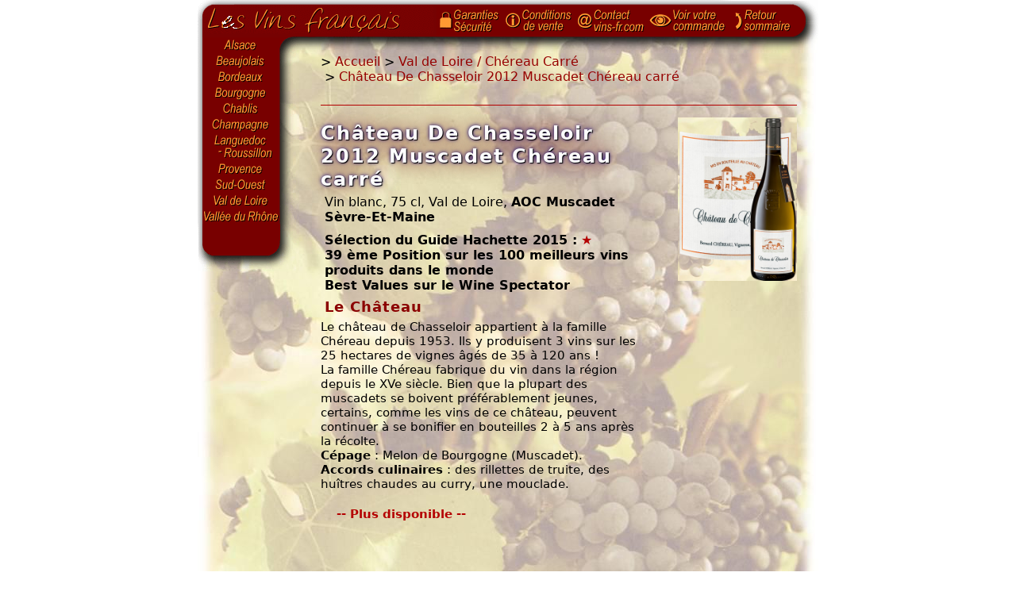

--- FILE ---
content_type: text/html; charset="UTF-8"
request_url: https://wijnen-fr.com/val-de-loire/?vin=chateau-de-chasseloir-2012-blanc
body_size: 4091
content:
<!DOCTYPE HTML PUBLIC "-//W3C//DTD HTML 4.01 Transitional//EN"
        "http://www.w3.org/TR/html4/loose.dtd">
<html lang="fr">
	<head>
		<meta http-equiv="Content-Type" content="text/html; charset=UTF-8">
<meta http-equiv="Content-language" content="fr">
<title>Château De Chasseloir 2012 Muscadet Chéreau carré</title>
<meta name="Description" content="Château De Chasseloir 2012 Muscadet Chéreau carré, vin Blanc Val de Loire Bouteille (75cl). Vente de vins et livraison direct propriété.">
<meta name="Robots" content="index,follow">
<meta http-equiv="imagetoolbar" content="no">
<meta name="MSSmartTagsPreventParsing" content="true">
		<link rel="stylesheet" href="/includes/style.css" type="text/css">
		<script>(function(w,d,s,l,i){w[l]=w[l]||[];w[l].push({'gtm.start':new Date().getTime(),event:'gtm.js'});var f=d.getElementsByTagName(s)[0],j=d.createElement(s),dl=l!='dataLayer'?'&l='+l:'';j.async=true;j.src='https://www.googletagmanager.com/gtm.js?id='+i+dl;f.parentNode.insertBefore(j,f);})(window,document,'script','dataLayer','GTM-WTSK37S');</script>
<script>!function(f,b,e,v,n,t,s){if(f.fbq)return;n=f.fbq=function(){n.callMethod? n.callMethod.apply(n,arguments):n.queue.push(arguments)}; if(!f._fbq)f._fbq=n;n.push=n;n.loaded=!0;n.version='2.0'; n.queue=[];t=b.createElement(e);t.async=!0; t.src=v;s=b.getElementsByTagName(e)[0];s.parentNode.insertBefore(t,s)}(window, document,'script','https://connect.facebook.net/en_US/fbevents.js');fbq('init','1510239912394312');fbq('track','PageView');</script>
<script>
var _paq = window._paq = window._paq || [];
_paq.push(['trackPageView']);
_paq.push(['enableLinkTracking']);
(function() {
var u="https://mtm.kairn.net/";
_paq.push(['setTrackerUrl', u+'mtm.php']);
_paq.push(['setSiteId', 'mxMP32K3njEoGpL']);
var d=document, g=d.createElement('script'), s=d.getElementsByTagName('script')[0];
g.async=true; g.src=u+'mtm.js'; s.parentNode.insertBefore(g,s);
})();
</script>
	</head>
	<body>
		<div id="content">
			
			<div id="top">
				<a href="/">Page d'accueil</a>
				<span>&nbsp;</span>
			</div>
			
			<div id="left">
				<ul>
					<li class="alsace"><a href="/alsace/" title="Vins d'Alsace">Alsace</a></li>
					<li class="beaujolais"><a href="/beaujolais/" title="Vins du Beaujolais">Beaujolais</a></li>
					<li class="bordeaux"><a href="/bordeaux/" title="Vins de Bordeaux">Bordeaux</a></li>
					<li class="bourgogne"><a href="/bourgogne/" title="Vins de Bourgogne">Bourgogne</a></li>
					<li class="chablis"><a href="/chablis/" title="Vins de Chablis">Chablis</a></li>
					<li class="champagne"><a href="/champagne/" title="Vins de Champagne">Champagne</a></li>
					<li class="languedocroussillon"><a href="/languedoc-roussillon/" title="Vins du Languedoc-Roussillon">Languedoc-Roussillon</a></li>
					<li class="provence"><a href="/provence/" title="Vins de Provence">Provence</a></li>
					<li class="sudouest"><a href="/sud-ouest/" title="Vins du Sud-Ouest">Sud-Ouest</a></li>
					<li class="valdeloire"><a href="/val-de-loire/" title="Vins du Val de Loire">Val de Loire</a></li>
					<li class="valleedurhone"><a href="/vallee-du-rhone/" title="Vins de la Vallee du Rhone">Vallée du Rhône</a></li>
				</ul>
				
				<div class="lang">
					&nbsp;
				</div>
			</div>
			
			<div id="right">
				<ol id="navbc" itemscope itemtype="http://schema.org/BreadcrumbList"><li itemprop="itemListElement" itemscope itemtype="http://schema.org/ListItem">
	&gt;&nbsp;<a itemprop="item" href="/"><span itemprop="name">Accueil</span></a>
	<meta itemprop="position" content="1" />
</li><li itemprop="itemListElement" itemscope itemtype="http://schema.org/ListItem">&nbsp;&gt;&nbsp;<a itemprop="item" href="/val-de-loire/"><span itemprop="name">Val de Loire / Chéreau Carré</span></a><meta itemprop="position" content="2" /></li><li itemprop="itemListElement" itemscope itemtype="http://schema.org/ListItem">&nbsp;&gt;&nbsp;<a itemprop="item" href="/val-de-loire/?vin=chateau-de-chasseloir-2012-blanc"><span itemprop="name">Château De Chasseloir 2012 Muscadet Chéreau carré</span></a><meta itemprop="position" content="3" /></li></ol>
				
				
			  
				<div class="vin" itemscope="" itemtype="http://schema.org/Product"><div class="col1"><h1 itemprop="name">Château De Chasseloir 2012 Muscadet Chéreau carré</h1><div class="detail" itemprop="description">Vin blanc, 75 cl, Val de Loire, <b>AOC Muscadet Sèvre-Et-Maine</b><ul class="notes"><li><strong>Sélection du Guide Hachette 2015 :</strong> &#9733;</li><li><strong>39 ème Position sur les 100 meilleurs vins produits dans le monde</strong></li><li><strong>Best Values sur le Wine Spectator</strong></li></ul></div><div class="infos"><div class="titre">Le Château</div>Le château de Chasseloir appartient à la famille Chéreau depuis 1953. Ils y produisent 3 vins sur les 25 hectares de vignes âgés de 35 à 120 ans !<br />
La famille Chéreau fabrique du vin dans la région depuis le XVe siècle. Bien que la plupart des muscadets se boivent préférablement jeunes, certains, comme les vins de ce château, peuvent continuer à se bonifier en bouteilles 2 à 5 ans après la récolte.<br />
<strong>Cépage</strong> : Melon de Bourgogne (Muscadet).<br />
<strong>Accords culinaires</strong> : des rillettes de truite, des huîtres chaudes au curry, une mouclade.</div><div class="indispo">-- Plus disponible --</div></div><div class="col2"><div class="etiquette"><img src="https://img.vins-fr.com/val-de-loire/etiquettes/chateau-de-chasseloir-de-saint-fiacre.jpg" width="150" loading="lazy" alt="Château De Chasseloir 2012 Muscadet Chéreau carré" itemprop="image" onmouseover="etiquetteOver(this);" onmouseout="etiquetteOut(this);"></div><br></div></div>
			</div>
			
			<div id="vins">
				<div class="app">
				
				</div>
				
				<div class="liste">
				
				
				
				
				<div class="autresvins"><b>Autres millésimes et formats disponibles</b><div class="autrevin"><div><h3><a href="./?vin=chateau-de-chasseloir-2020-blanc">Château De Chasseloir 2020 Muscadet Chéreau carré</a></h3>Vin blanc, 75 cl, Val de Loire, AOC Muscadet Sèvre-Et-Maine</div><form action="/panier/" method="post"><fieldset>La caisse de <strong>6</strong> bouteilles 75 cl <div class="prix"><strong>58,80 €</strong></div></fieldset><fieldset><input type="hidden" name="K" value="a8c18dcd88b14fe6c4d73b0137e263524514c10d" /><input type="hidden" name="I" value="[base64]" /><button type="submit" value="AjouterPanier">Ajouter au panier</button></fieldset></form></div></div><div class="autresvins"><br><b>Informations anciens millésimes</b><div class="autrevin2"><div><h3><a href="./?vin=chateau-de-chasseloir-2019-blanc">Château De Chasseloir 2019 Muscadet Chéreau carré</a></h3>Vin blanc, 75 cl, Val de Loire, AOC Muscadet Sèvre-Et-Maine</div></div><div class="autrevin2"><div><h3><a href="./?vin=chateau-de-chasseloir-2018-blanc">Château De Chasseloir 2018 Muscadet Chéreau carré</a></h3>Vin blanc, 75 cl, Val de Loire, AOC Muscadet Sèvre-Et-Maine</div></div><div class="autrevin2"><div><h3><a href="./?vin=chateau-de-chasseloir-2017-blanc">Château De Chasseloir 2017 Muscadet Chéreau carré</a></h3>Vin blanc, 75 cl, Val de Loire, AOC Muscadet Sèvre-Et-Maine</div></div><div class="autrevin2"><div><h3><a href="./?vin=chateau-de-chasseloir-2016-blanc">Château De Chasseloir 2016 Muscadet Chéreau carré</a></h3>Vin blanc, 75 cl, Val de Loire, AOC Muscadet Sèvre-Et-Maine</div></div><div class="autrevin2"><div><h3><a href="./?vin=chateau-de-chasseloir-2015-blanc">Château De Chasseloir 2015 Muscadet Chéreau carré</a></h3>Vin blanc, 75 cl, Val de Loire, AOC Muscadet Sèvre-Et-Maine</div></div><div class="autrevin2"><div><h3><a href="./?vin=chateau-de-chasseloir-2014-blanc-150cl">Magnum Château De Chasseloir 2014 Muscadet Chéreau carré</a></h3>Vin blanc, 150 cl, Val de Loire, AOC Muscadet Sèvre-Et-Maine</div></div><div class="autrevin2"><div><h3><a href="./?vin=chateau-de-chasseloir-2014-blanc">Château De Chasseloir 2014 Muscadet Chéreau carré</a></h3>Vin blanc, 75 cl, Val de Loire, AOC Muscadet Sèvre-Et-Maine</div></div></div>
				
				 
				
				<br><br><div class="tva">Tarifs TVA incluse, hors frais de port. Frais de port calculés sur le bon commande.<br>Tarifs valables dans la limite des stocks disponibles et pour une livraison en France.</div>
				</div>
			</div>
			
			<div id="bottom" style="text-align:center">
			
				<div class="menu">
					<dl class="securite">
						<dt>Paiement sécurisé</dt>
						<dd>Site sécurisé SSL<br><img src="/images/securite.gif" border="0" height="17" width="78" alt="Paiement securise"></dd>
					</dl>
					
					<dl class="livraison">
						<dt>Livraison direct propriété</dt>
						<dd>Les vins vous sont expédiés en direct des chais des producteurs</dd>
					</dl>
					<dl>
						<dt>Les vins français</dt>
						<dd><a href="/le-vin-en-france/">Organismes professionnels</a></dd>
						<dd><a href="/appellations/">Appellations d'origine protégées</a></dd>
						<dd><a href="/concours-des-vins/">Concours des meilleurs vins</a></dd>
						<dd><a href="/guides-des-vins/">Guides des vins de France</a></dd>
					</dl>
					<dl>
						<dt>Espace Pro</dt>
						<dd><a href="/espace-professionnels/">Viticulteurs</a></dd>
						<dd><a href="/demande/">Revendeurs</a></dd>
					</dl>
				</div>
				
				<table summary="" border="0" cellpadding="3" cellspacing="0" width="760" class="lvf">
				<tbody>
				<tr>
					<td width="10"></td>
					<td align="center" valign="top" width="240"><font color="#b40000"><strong><a href="/contact/" title="Les vins francais">Les vins français</a></strong></font><br>
						TVA Intra-Com. : FR 69 892 097 767<br>
						31800 Villeneuve de Rivière - France<br>
						Courriel : <font color="#b40000">contact@vins-fr.com</font></td>
					<td align="center" valign="top" width="215"><font color="#96000"><b>Service clients</b></font><br>Tél. : 05 62 00 32 35<br>
					<a href="/conditions-de-vente/">Conditions générales de vente</a><br>
					<a href="/contact/">Contact</a> - <a href="/garanties/">Garanties</a>
					</td>
					<td align="center" valign="top" width="295"><div style="color:#b40000"><a href="/demande/"><b>Espace Revendeurs</b></a></div>
			<div>Nous mettons à votre disposition une large gamme complémentaire, strictement réservée aux professionnels et revendeurs.</div></td>
				</tr>
				</tbody>
				</table>
				<div class="abus a9">L'abus d'alcool est dangereux pour la santé. Sachez consommer avec modération.<br>Conformément à l'article R.112-12 du code de la consommation et au règlement (CE) n° 753/2002 du 29 Avril 2002,<br>nous nous devons d'indiquer que certains vins présentés contiennent des sulfites.</div>
			</div>
			<div id="nav">
				<a href="/garanties/"><img src="/images/entete/icone-garanties.gif" border="0" height="42" width="22" alt="Securite"><img src="/images/fr/garanties.gif" alt="Garanties" border="0" height="42" width="62"></a><a href="/conditions-de-vente/"><img src="/images/entete/icone-conditions.gif" border="0" height="42" width="24" alt="Conditions de vente des vins et champagne"><img src="/images/fr/conditionsdevente.gif" alt="Conditions de vente" border="0" height="42" width="68"></a><a href="/contact/"><img src="/images/entete/icone-contact.gif" border="0" height="42" width="22" alt="Contact"><img src="/images/fr/contact.gif" alt="Contact les vins français" border="0" height="42" width="68"></a><a href="/panier/" rel="noindex,nofollow"><img src="/images/entete/icone-commande.gif" border="0" height="42" width="32" alt="Voir commande"><img src="/images/fr/voircommande.gif" alt="Voir commande" border="0" height="42" width="75"></a><a href="/"><img src="/images/entete/icone-retour.gif" border="0" height="42" width="14" alt="Sommaire"><img src="/images/fr/retoursommaire.gif" border="0" height="42" width="61" alt="Sommaire"></a>
			</div>
		</div>
		<script src="/includes/script.js" type="text/javascript"></script>
		<noscript><iframe src="https://www.googletagmanager.com/ns.html?id=GTM-WTSK37S" height="0" width="0" style="display:none;visibility:hidden"></iframe></noscript>
<noscript><img height="1" width="1" style="display:none" src="https://www.facebook.com/tr?id=1510239912394312&ev=PageView&noscript=1" /></noscript>
	</body>
</html>

--- FILE ---
content_type: text/css
request_url: https://wijnen-fr.com/includes/style.css
body_size: 2962
content:
body{
	padding: 0;
	margin: 0;
	font-family:system-ui,-apple-system,BlinkMacSystemFont,"Segoe UI",Roboto,Oxygen,Ubuntu,Cantarell,Helvetica,Arial,sans-serif;
	background: #fff;
}
h1,h2,h3,h4,h5,h6{
	font-family:system-ui,-apple-system,BlinkMacSystemFont,"Segoe UI",Roboto,Oxygen,Ubuntu,Cantarell,Helvetica,Arial,sans-serif;
    
}

a:link    {color: #960000; text-decoration: none}
a:visited {color: #b40000; text-decoration: none}
a:hover   {color: #b40000; text-decoration: underline}

a.bleu:link    {color: #0000FF; text-decoration: none}
a.bleu:visited {color: #0000FF; text-decoration: none}
a.bleu:hover   {color: #0000FF; text-decoration: underline}

a.n:link    {color: #000000; text-decoration: none}
a.n:visited {color: #000000; text-decoration: none}
a.n:hover   {color: #000000; text-decoration: underline}


.a8   {font-size: 8pt}
.a9   {font-size: 9pt}
.a10  {font-size: 10pt}
.a11  {font-size: 11pt}
.a12  {font-size: 12pt}
.a13  {font-size: 13pt}
.a14  {font-size: 14pt}
.a16  {font-size: 16pt}


.ab9  {font-size: 9pt; font-weight: bold}
.ab10 {font-size: 10pt; font-weight: bold}
.ab11 {font-size: 11pt; font-weight: bold}
.ab12 {font-size: 12pt; font-weight: bold}


.aj8   {font-size: 8pt; text-align: justify}
.aj9   {font-size: 9pt; text-align: justify}
.aj10  {font-size: 10pt; text-align: justify}
.aj11  {font-size: 11pt; text-align: justify}
.aj12  {font-size: 12pt; text-align: justify}

.v8   {font-size: 8pt}
.v9   {font-size: 9pt}
.v10  {font-size: 10pt}
.v11  {font-size: 11pt}
.v12  {font-size: 12pt}
.v14  {font-size: 14pt}


.vb8   {font-size: 8pt; font-weight: bold}
.vb9   {font-size: 10pt; font-weight: bold}
.vb10  {font-size: 10pt; font-weight: bold}
.vb11  {font-size: 11pt; font-weight: bold}
.vb12  {font-size: 12pt; font-weight: bold}

.vj8   {font-size: 8pt; text-align: justify}
.vj9   {font-size: 9pt; text-align: justify}
.vj10  {font-size: 10pt; text-align: justify}
.vj11  {font-size: 11pt; text-align: justify}
.vj12  {font-size: 12pt; text-align: justify}

.input_bleu {background-color: #ffffff; border-color: #0063CE; border-width: 1px; border-style: solid; font-size: 11pt;}
.input_rouge {background-color: #FFF7E3; border-color: #b40000; border-width: 1px; border-style: solid; font-size: 10pt;}
.input_noir {background-color: #FFF7E3; border-color: #000000; border-width: 1px; border-style: solid; font-size: 11pt;}

div.cadre{
	text-align: left;
	background-color: rgba(255,255,255,0.3);
	width: 92%;
	border: solid 1px #800000;
	border-radius: 8px;
	padding: 10px 10px 15px 15px;
	font-size: .95em;
	border-top-left-radius:8px;
	border-top-right-radius:8px;
	border-bottom-left-radius:8px;
	border-bottom-right-radius:8px;
    box-shadow: 0 0 75px #000000;
}

div.tva{
	background-color: rgba(255,255,255,0.3);
	width: 98%;
	border: solid 1px #800000;
	border-radius: 8px;
	padding: 10px 1px 15px 1px;
	font-size: .8em;
	border-top-left-radius:8px;
	border-top-right-radius:8px;
	border-bottom-left-radius:8px;
	border-bottom-right-radius:8px;
    box-shadow: 0 0 75px #000000;
	text-align: center;
}

div.intro{
	background-color: rgba(255,255,255,0.4);
	font-size: 0.95em;
	border-top-left-radius:8px;
	border-top-right-radius:8px;
	border-bottom-left-radius:8px;
	border-bottom-right-radius:8px;
    box-shadow: 0 0 25px #000000;
}
div.intro h3{
	margin: 6px 0 2px;
	font-size: 1.1em;
	color: #960000;
}

div.menu{
	padding: 10px;
	font-size: 0.9em;
	color: #000000;
    
    
}
div.menu h2{
	margin: 2px 0;
	font-size: 0.95em;
}

div.doms{
	font-size: 0.95em;
}
div.doms h2{
	margin: 2px 0;
}
div.doms div{
	padding: 0 2px;
	vertical-align: top;
}
div.doms div.col{
	display: inline-block;
	width:195px;
}

div.p{
	padding: 10px;
}

div.bandeau{
	padding: 10px;
	text-align: center;
}


#content{
	position: relative;
	width:782px;
	margin: 0 auto;
	padding: 0;
	background: url(/images/fond.jpg);
}

#top{
	width:782px;
	height: 47px;
	background: url(/images/entete/top-bg.gif) no-repeat;
}

#top a{
	display: block;
	width: 297px;
	height: 42px;
	overflow: hidden;
	text-indent: -9999px;
	background: url(/images/fr/les-vins-francais.gif) no-repeat 6px 5px
}

#top span{
	display: block;
	position: absolute;
	top: 47px;
	left: 125px;
	margin: 0;
	width: 657px;
	height: 20px;
	padding: 0;
	overflow: hidden;
	text-indent: -9999px;
	background: url(/images/entete/right-bg.jpg) no-repeat
}

#left{
	display: inline-block;
	vertical-align: top;
	width: 150px;
	background: url(/images/entete/left-bg.gif) no-repeat
}

#left ul{
	margin: 0;
	padding: 0 0 0 6px;
	list-style: none;
}
#left ul li a{
	display: block;
	width: 98px;
	height: 20px;
	overflow: hidden;
	text-indent: -9999px;
}
#left ul li.alsace a{
	background: url(/images/entete/alsace.gif) no-repeat
}
#left ul li.beaujolais a{
	height: 21px;
	background: url(/images/entete/beaujolais.gif) no-repeat
}
#left ul li.bordeaux a{
	background: url(/images/entete/bordeaux.gif) no-repeat
}
#left ul li.bourgogne a{
	background: url(/images/fr/bourgogne.gif) no-repeat
}
#left ul li.chablis a{
	background: url(/images/entete/chablis.gif) no-repeat
}
#left ul li.champagne a{
	background: url(/images/entete/champagne.gif) no-repeat
}
#left ul li.languedocroussillon a{
	height: 34px;
	background: url(/images/entete/languedoc-roussillon.gif) no-repeat
}
#left ul li.provence a{
	height: 22px;
	background: url(/images/fr/provence.gif) no-repeat
}
#left ul li.sudouest a{
	height: 18px;
	background: url(/images/fr/sud-ouest.gif) no-repeat
}
#left ul li.valdeloire a{
	height: 22px;
	background: url(/images/fr/val-de-loire.gif) no-repeat
}
#left ul li.valleedurhone a{
	height: 18px;
	background: url(/images/fr/vallee-du-rhone.gif) no-repeat
}

#left div.lang{
	margin: 0 0 50px 0;
	padding: 6px 0 0 15px;
	width: 80px;
	line-height: 18px;
}
#left div.lang a{
	margin: 0 1px;
}

#left div.securite{
	margin: 0 0 20px 8px;
	border: solid 1px #960000;
	padding: 5px;
	width: 125px;
	font-size: 0.8em;
	color: #800000;
	text-align: center;
}
#left div.securite strong{
	color: #111;
}

#left div.nav{
	padding: 10px;
	font-size: 0.9em;
}
#left div.nav a{
	margin: 16px 0px 16px 4px;
}


#right{
	display: inline-block;
	vertical-align: top;
	width: 620px;
	padding: 5px 0 0 0;
}

#navbc{
	padding: 0 0 10px 0;
	font-size: 1em
}
#navbc li{
	display: inline-block;
}

#page_h1 h1{
	color:#960000;
	font-size: 1.1em;
}
#page_h1 h1.home{
	color: #000;
}
#page_h1 p{
	font-size: 1em;
	padding: 2px;
	vertical-align: top;
}


#vins{
	display: block;
}

#vins div.app{
	display: inline-block;
	vertical-align: top;
	width: 150px;
	padding: 0px;
	font-size: 0.9em;
	padding: 4px 4px 4px 8px;
	text-shadow: 0px 0px 95px #8b0000e6, 0 0 0px #98260d, 0 0 55px #a44919
}
#vins div.app h3{
	margin: 1px;
	padding: 0;
	font-size: 0.9em;
	color: #900000;
	background-color:rgba(198, 186, 175, 0.38);
	padding: 3px 0px 5px 3px;
	border-top-left-radius:6px;
	border-top-right-radius:6px;
	border-bottom-left-radius:6px;
	border-bottom-right-radius:6px;
    box-shadow: 0 0 100px #ffbcac;
	border: solid 1px #FFFFFF;
	
}
#vins div.app dt{
	padding-top: 10px;
	font-weight: bold;
	background-color:rgba(255, 255, 255, 0.0);
	color: #8b0000;
	padding: 4px 1px 5px 8px;
	border-top-left-radius:6px;
	border-top-right-radius:6px;
	border-bottom-left-radius:6px;
	border-bottom-right-radius:6px;
	
    
	
}
#vins div.app dd{
	margin: 0 0 0 4px;
}

#vins div.liste{
	display: inline-block;
	vertical-align: top;
	width: 600px;
	padding: 20px 0 0 0;
}

#vins div.nbpages{
	border-bottom: solid 1px #111;
	padding: 10px 0;
	font-size: 0.9em;
	
}
#vins div.nbbas{
	border-top: solid 1px #111;
	border-bottom: 0;
}
#vins div.nbpages a,
#vins div.nbpages b{
	display: inline-block;
	margin: 1px 5px;
	border: solid 1px #b40000;
	padding: 4px 5px;
	color: #b40000;
	border-top-left-radius:6px;
	border-top-right-radius:6px;
	border-bottom-left-radius:6px;
	border-bottom-right-radius:6px;
    box-shadow: 0 0 95px #FFFFFF;
	background-color: rgba(255,255,255,0.15);
}
#vins div.nbpages a{
	border: solid 1px #000;
	color: #000;
	border-top-left-radius:6px;
	border-top-right-radius:6px;
	border-bottom-left-radius:6px;
	border-bottom-right-radius:6px;
    box-shadow: 0 0 95px #FFFFFF;
}
#vins div.nbpages a:hover{
	border: solid 1px #b40000;
	color: #b40000;
	text-decoration: none;
	background-color: rgba(0,0,0,0.15);
}
#vins div.nbpages span{
	display: none;
}

div.producteur{
	width: 92%;
	border: solid 1px #800000;
	border-radius:10px;
	padding: 10px;
	font-size: .95em;
	background-color: rgba(255,255,255,0.3);
	border-top-left-radius:8px;
	border-top-right-radius:8px;
	border-bottom-left-radius:8px;
	border-bottom-right-radius:8px;
    box-shadow: 0 0 25px #000000;
	
}
div.producteur div {
	text-align: center;
}
div.producteur div strong{
	color:#800000;
	font-size: 1.1em;
}
div.producteur div h2{
	margin: 0;
	padding: 0 0 5px 0;
	font-size: 1.1em;
}
div.producteur p{
	font-size: 1em;
	text-align: justify;
}
div.producteur strong.link{
	display: block;
	text-align: center;

}
div.producteur a{
	color:#FFF;
	font-size: 1.8em;
	text-transform: none;
	text-shadow: 1px 1px 1px black, 0 0 25px #650000, 0 0 5px darkblue;
	font-weight: bold;
}

.txt{
	font-size: 0.9em;
}


#fgrandscrus fieldset{
	text-align: left;
	display: inline-block;
	border: 0;
	margin: 0;
	padding: 0 ;
	vertical-align: top;
	font-size: 0.85em;
	width : 200px;
}

#fgrandscrusbourg fieldset{
	display: inline-block;
	border: 0;
	margin: 0;
	padding: 0 ;
	vertical-align: top;
	font-size: 0.9em;
	width : 270px;
}

#fgrandscrus fieldset h3{
	margin : 5px;
	
}

#nav{
	position: absolute;
	top: 5px;
	right: 33px;
}

#newsite {
	display: none;
}

h2.t1{
	font-size: 1.1em;
}
h2.t2{
	font-size: 1.2em;
	color: #b40000;
	
}

div.vin{
	position: relative;
	border-top: solid 1px #b40000;
	width:600px;
	padding: 15px 0;
	font-size: .95em;
}

div.vin div.col1{
	display: inline-block;
	width:410px;
	padding-bottom: 20px;
	vertical-align: top;
}
div.vin div.col1 h1{
	margin: 5px 0 0 0;
	text-shadow: 1px 1px 1px black, 0 0 25px #650000, 0 0 5px darkblue;
	font-size: 1.6em;
	line-height: 1.2em;
	letter-spacing: 2px;
	text-transform: none;
	font-weight: 600;
	color: #FFF;
}
div.vin div.col1 h3{
	margin: 5px 0 1px 0;
	font-size: 1.65em;
	color: #8b0000;
    text-transform: none;
	font-weight: normal;
	
}
div.vin h3 a{
	color: #FFF;
	padding: 5px 0;
	display: inline-block;
	text-shadow: 1px 1px 1px black, 0 0 25px #650000, 0 0 5px darkblue;
	
}
div.vin div.col1 div.detail{
	padding-bottom: 1px;
	font-size: 1.05em;
	padding: 5px 5px;
	
}
div.vin div.col1 div.infos p{
	padding: 2px 0;
	text-align: left;


}
/*
div.vin div.col1 div strong{
	color: #b40000;
}
*/

div.vin ul.notes{
	padding: 10px 0 0 0;
	margin: 0;
	list-style: none;
	color: #b40000;
	
}
div.vin ul.notes li strong{
	color: #000;
}
div.vin form{
	margin: 0;
	padding: 5px 0;
}

div.vin form fieldset{
	display: inline-block;
	margin: 0;
	border: 0;
	padding: 0 5px;
	vertical-align: bottom;
}
div.vin form fieldset div p{
	padding: 0;
}
div.vin div.bouteille{
	padding: 10px 0 5px 0;
	font-size: 1.15em;
}
div.vin div.bouteille strong{
	color: #b40000;
}
div.vin div.caisse{
	font-size: 1.2em;
}
div.vin div.prix{
	text-align: right;
}
div.vin div.prix span.remise{
	display: inline-block;
	margin: 0 10px;
	border: solid 1px #b40000;
	padding: 2px;
	color: #b40000;
	background: #FFF7E3;
	border-top-left-radius:6px;
	border-top-right-radius:6px;
	border-bottom-left-radius:6px;
	border-bottom-right-radius:6px;
    box-shadow: 0 0 100px #ffbcac;
}
div.vin div.prix strong{
	font-size: 1.3em;
	color: #b40000;
	font-weight: normal;
}
div.vin a.add,
div.vin button{
	display: inline-block;
	border: groove 1px #b40000;
	padding: 4px;
	color: #b40000;
	text-transform: uppercase;
	font-size: 0.95em;
	background: #FFF7E3;
	text-decoration: none;
	cursor: pointer;
	border-top-left-radius:6px;
	border-top-right-radius:6px;
	border-bottom-left-radius:6px;
	border-bottom-right-radius:6px;
    box-shadow: 0 0 100px #ffbcac;
}
div.vin a.add:hover,
div.vin button:hover{
	border: solid 1px #FFF7E3;
	color: #FFF7E3;
	background: #b40000;
	border-top-left-radius:6px;
	border-top-right-radius:6px;
	border-bottom-left-radius:6px;
	border-bottom-right-radius:6px;
    box-shadow: 0 0 100px #ffbcac;
}

div.vin div.col2{
	display: inline-block;
	width:190px;
	padding-bottom: 20px;
	vertical-align: top;
	text-align: right;
	font-size: 1.1em;
}
div.vin div.etiquette img{
	cursor: pointer;
}
div.vin div.etiqover img{
	position: absolute;
	z-index: 90;
	top: -20px;
	right: 0;
	width: 350px;
	cursor: pointer;
	border: groove 1px #960000;
}

div.autresvins{
	position: relative;
	/* border-bottom: solid 1px #960000; */
	padding: 10px 0;
	font-size: 1em;
}
div.autresvins > b,
div.autresvins > b{
	font-size: 1.2em;
	font-weight: 600;
	color: #990000;
}
div.autresvins2 > b{
	font-size: 1em;
}
div.autrevin{
	margin: 10px 0 0 0;
	border-top: solid 1px #960000;
	padding: 20px 0;
}
div.autrevin2{
	margin: 5px 0 0 0;
	border-top: solid 1px #960000;
	padding: 10px 0;
}
div.autrevin div h3,
div.autrevin2 div h3{
	margin: 0;
	padding: 0;
	font-size: 1.4em;
	line-height: 1.1em;
	font-weight: 600;
	color: #fff;
    text-shadow: 1px 1px 1px black, 0 0 25px #650000, 0 0 5px darkblue;
	text-transform: none;
	
}
div.autrevin2 div h3{
	font-size: 1.2em;
}
div.autrevin div a,
div.autrevin2 div a{
	color: #fff;
}
div.autrevin form fieldset{
	display: inline-block;
	margin: 0;
	border: 0;
	padding: 0 5px;
	vertical-align: bottom;
}
div.autrevin div.prix{
	text-align: right;
}
div.autrevin div.prix span.remise{
	display: inline-block;
	margin: 0 10px;
	border: solid 1px #b40000;
	padding: 2px;
	color: #b40000;
	background: #FFF7E3;
	border-top-left-radius:6px;
	border-top-right-radius:6px;
	border-bottom-left-radius:6px;
	border-bottom-right-radius:6px;

}
div.autrevin div.prix strong{
	font-size: 1.2em;
	color: #b40000;
	
}
div.autrevin button{
	display: inline-block;
	border: groove 1px #b40000;
	padding: 4px;
	color: #b40000;
	text-transform: uppercase;
	font-size: 0.9em;
	background: #FFF7E3;
	text-decoration: none;
	cursor: pointer;
	border-top-left-radius:6px;
	border-top-right-radius:6px;
	border-bottom-left-radius:6px;
	border-bottom-right-radius:6px;

}
div.autrevin button:hover{
	border: solid 1px #FFF7E3;
	color: #FFF7E3;
	background: #b40000;
	border-top-left-radius:6px;
	border-top-right-radius:6px;
	border-bottom-left-radius:6px;
	border-bottom-right-radius:6px;

}

p.msg{
	margin: 0 auto 10px auto;
	width: 500px;
	padding: 10px;
	text-align: center;
	color: #b40000;
	font-weight: bold;
	font-size: 9pt;
	border: solid 1px #b40000;
	background: #FAF0C8;
}

.indispo{
	padding: 20px;
	font-size: 1em;
	font-weight: bold;
	color: #b40000;
}

/* Recherche */

#frecherche {
	margin: 15px auto;
	border-top: solid 1px #111;
	padding: 5px;
}
#frecherche  b{
	font-size: 1em;
}

#frecherche fieldset{
	margin: 0;
	border: 0;
	padding: 0 0 0 60px;	
}

#frecherche label{
	display: block;
	padding: 2px;
	font-size: 0.9em;
}
#frecherche select{
	font-size: 1em;
}
#frecherche button{
	display: inline-block;
	margin: 5px;
	border: solid 1px #b40000;
	padding: 4px;
	color: #b40000;
	text-transform: uppercase;
	font-size: 0.9em;
	background: #FFF7E3;
	text-decoration: none;
	cursor: pointer;
}
#frecherche button:hover{
	border: solid 1px #FFF7E3;
	color: #FFF7E3;
	background: #b40000;
}

/* panier */
table a.continue,
input.continue{
	display: inline-block;
	border: solid 1px #b40000;
	padding: 4px;
	color: #b40000;
	text-transform: uppercase;
	font-size: 0.95em;
	background: #FFF7E3;
	text-decoration: none;
	cursor: pointer;
	border-top-left-radius:6px;
	border-top-right-radius:6px;
	border-bottom-left-radius:6px;
	border-bottom-right-radius:6px;
}
table a.continue:hover,
input.continue:hover{
	border: solid 1px #FFF7E3;
	color: #FFF7E3;
	background: #b40000;
	border-top-left-radius:6px;
	border-top-right-radius:6px;
	border-bottom-left-radius:6px;
	border-bottom-right-radius:6px;
}


#bottom{
	clear: both;
	padding: 50px 0 5px 0;
}

#bottom div.menu{
	border-top: solid 1px #960000;
}
#bottom div.menu dl{
	display: inline-block;
	margin: 0 5px;
	vertical-align: top;
	padding: 5px;
}
#bottom div.menu dl.securite{
	font-size: 0.95em;
	border: solid 1px #800000;
	padding: 10px 10px;
	background-color: rgba(255,255,255,0.3);
	border-top-left-radius:6px;
	border-top-right-radius:6px;
	border-bottom-left-radius:6px;
	border-bottom-right-radius:6px;
    
}
#bottom div.menu dl.livraison{
	font-size: 0.95em;
	border: solid 1px #800000;
	width: 200px;
	background-color: rgba(255,255,255,0.3);
	padding: 10px 10px;
	border-top-left-radius:6px;
	border-top-right-radius:6px;
	border-bottom-left-radius:6px;
	border-bottom-right-radius:6px;
    
}
#bottom div.menu dl dt{
	font-weight: bold;
}
#bottom div.menu dl dd{
	margin: 0;
	padding: 0;
}

#bottom div.abus{
	border-top: solid 1px #960000;
	padding: 15px 0;
	text-align: center;
}

div.slogan{
	margin-top: 15px;
	width:600px;
	padding: 20px 0;
	text-shadow: 1px 1px 1px black, 0 0 25px #650000, 0 0 5px darkblue;
	text-transform: uppercase;
	text-align: center;
	color: #FFFFFF;
	font-style: normal;
	font-size: 1.15em;
	letter-spacing: 2px;
	border-top-left-radius:6px;
	border-top-right-radius:6px;
	border-bottom-left-radius:6px;
	border-bottom-right-radius:6px;
    box-shadow: 0 0 30px #000000;
	background-color: rgba(121, 2, 2, 0.1);
	font-weight: normal;
}

div.titre1{
	font-size: 1.5em;
    
	text-transform: none;
	letter-spacing: 2px;
	color: #960000;
	padding: 5px 1px 1px 1px;
}

div.titre{
	width: 100%;
	color: #8b0000;
	letter-spacing: 1px;
	text-transform: none;
	font-style: normal;
	font-size: 1.2em;
	padding: 2px 5px 2px 5px;
	margin-bottom: 4px;
	font-weight: bold;
}

div.titre2{
	width: 100%;
	
	color: white;
    text-shadow: 0 0 5px #650000, 0 0 5px #990000;
	border-radius: 2px;
	letter-spacing: 3px;
	text-transform: uppercase;
	text-align: right;
	font-style: italic;
	font-size: 1.2em;
	padding: 5px 10px 2px;
	margin-bottom: 4px;
	opacity: 1.0;

}

div.titre-coffret{
	width: 100%;
	color: #8b0000;
    text-shadow: 1px 1px 95px #8b0000, 0 0 95px #98260d, 0 0 85px #a44919;
	letter-spacing: 1px;
	text-transform: none;
	font-style: normal;
	font-size: 1.02em;
	padding: 0px 0px 0px 0px;
	margin-bottom: 4px;
	font-weight: bold;

}

table.lvf{
	color: #000000;
	margin-bottom: 10px;
    border-top-left-radius:6px;
	border-top-right-radius:6px;
	border-bottom-left-radius:6px;
	border-bottom-right-radius:6px;
    
	font-size: 0.9em;
}

table.dem{
	background-color: rgba(255,255,255,0.2);
	text-transform: uppercase;
	border-top-left-radius:6px;
	border-top-right-radius:6px;
	border-bottom-left-radius:6px;
	border-bottom-right-radius:6px;
    
}

table.cont{
	width: 98%;
	border: solid 1px #b40000;
	margin: 0 0 10px;
	padding: 5px 15px 5px 15px;
	background-color: rgba(255,255,255,0.3);
	border-top-left-radius:6px;
	border-top-right-radius:6px;
	border-bottom-left-radius:6px;
	border-bottom-right-radius:6px;
    box-shadow: 0 0 35px #000000;
}

table.cadre{
	background-color: rgba(255,255,255,0.3);
	width: 92%;
	border: solid 1px #800000;
	border-radius: 8px;
	padding: 10px 10px 15px 15px;
	font-size: 0.95em;
	border-top-left-radius:8px;
	border-top-right-radius:8px;
	border-bottom-left-radius:8px;
	border-bottom-right-radius:8px;
    box-shadow: 0 0 75px #000000;
	
}

#fmail tr.n{
	position: absolute;
	bottom: 0;
	left: 0;
	width: 2px;
	height: 2px;
	overflow: hidden;
}


--- FILE ---
content_type: text/plain
request_url: https://www.google-analytics.com/j/collect?v=1&_v=j102&a=729283495&t=pageview&_s=1&dl=https%3A%2F%2Fwijnen-fr.com%2Fval-de-loire%2F%3Fvin%3Dchateau-de-chasseloir-2012-blanc&ul=en-us%40posix&dt=Ch%C3%A2teau%20De%20Chasseloir%202012%20Muscadet%20Ch%C3%A9reau%20carr%C3%A9&sr=1280x720&vp=1280x720&_u=YEBAAAABAAAAAC~&jid=1491997426&gjid=474409440&cid=2114443043.1763071587&tid=UA-93896744-1&_gid=112941551.1763071587&_r=1&_slc=1&gtm=45He5bc1n81WTSK37Sza200&gcd=13l3l3l3l1l1&dma=0&tag_exp=101509157~103116026~103200004~103233427~104527906~104528500~104684208~104684211~105391253~115583767~115938465~115938469~116217636~116217638~116251935~116251937~116474637&z=1212833734
body_size: -449
content:
2,cG-7FB1GFCJJH

--- FILE ---
content_type: text/javascript
request_url: https://wijnen-fr.com/includes/script.js
body_size: 189
content:

function WinCom(Url){
        EtatCom=open(Url,"wincom","width=600,height=540,resizable=1,scrollbars=1,status=1");
};

function WinInfos(fichier){
        Newindow = window.open(fichier,"wininfos","width=500,height=500,resizable=0,scrollbars=0,status=0");
};

function Msg(msg){
  document.returnValue = false;
  if (document.images){
     window.status = msg;
     document.returnValue = true;
  }
};

function etiquetteOver(i){
		i.parentNode.className="etiqover";
		return false
};
function etiquetteOut(i){
		i.parentNode.className="etiquette";
		return false
};

